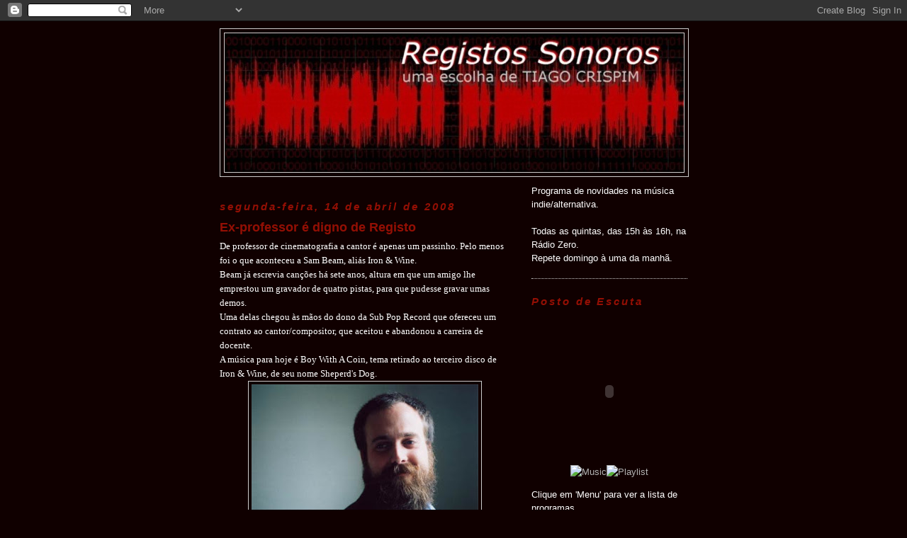

--- FILE ---
content_type: text/html; charset=UTF-8
request_url: https://registossonoros.blogspot.com/2008/04/ex-professor-digno-de-registo.html
body_size: 10980
content:
<!DOCTYPE html>
<html dir='ltr' xmlns='http://www.w3.org/1999/xhtml' xmlns:b='http://www.google.com/2005/gml/b' xmlns:data='http://www.google.com/2005/gml/data' xmlns:expr='http://www.google.com/2005/gml/expr'>
<head>
<link href='https://www.blogger.com/static/v1/widgets/2944754296-widget_css_bundle.css' rel='stylesheet' type='text/css'/>
<meta content='text/html; charset=UTF-8' http-equiv='Content-Type'/>
<meta content='blogger' name='generator'/>
<link href='https://registossonoros.blogspot.com/favicon.ico' rel='icon' type='image/x-icon'/>
<link href='http://registossonoros.blogspot.com/2008/04/ex-professor-digno-de-registo.html' rel='canonical'/>
<link rel="alternate" type="application/atom+xml" title="Registos Sonoros - Atom" href="https://registossonoros.blogspot.com/feeds/posts/default" />
<link rel="alternate" type="application/rss+xml" title="Registos Sonoros - RSS" href="https://registossonoros.blogspot.com/feeds/posts/default?alt=rss" />
<link rel="service.post" type="application/atom+xml" title="Registos Sonoros - Atom" href="https://www.blogger.com/feeds/5208401952658173030/posts/default" />

<link rel="alternate" type="application/atom+xml" title="Registos Sonoros - Atom" href="https://registossonoros.blogspot.com/feeds/8389296277808041773/comments/default" />
<!--Can't find substitution for tag [blog.ieCssRetrofitLinks]-->
<link href='https://blogger.googleusercontent.com/img/b/R29vZ2xl/AVvXsEi-3D5K342YrzW0f-kbZ2stziLROR_KOg1hK1XXGj_ORKLvillpQDoiVfztmbaHjBv_uQ10YL8DV4VwyQ5cgkwqAoK3HY-mZs_Qz4YJehyQCMeKUveOE64fAoZ_Eh-0qqIC62VDPHVTDPeQ/s320/iron_wine.jpg' rel='image_src'/>
<meta content='http://registossonoros.blogspot.com/2008/04/ex-professor-digno-de-registo.html' property='og:url'/>
<meta content='Ex-professor é digno de Registo' property='og:title'/>
<meta content='De professor de cinematografia a cantor é apenas um passinho. Pelo menos foi o que aconteceu a Sam Beam, aliás Iron &amp; Wine. Beam já escrevia...' property='og:description'/>
<meta content='https://blogger.googleusercontent.com/img/b/R29vZ2xl/AVvXsEi-3D5K342YrzW0f-kbZ2stziLROR_KOg1hK1XXGj_ORKLvillpQDoiVfztmbaHjBv_uQ10YL8DV4VwyQ5cgkwqAoK3HY-mZs_Qz4YJehyQCMeKUveOE64fAoZ_Eh-0qqIC62VDPHVTDPeQ/w1200-h630-p-k-no-nu/iron_wine.jpg' property='og:image'/>
<title>Registos Sonoros: Ex-professor é digno de Registo</title>
<style id='page-skin-1' type='text/css'><!--
/*
-----------------------------------------------
Blogger Template Style
Name:     Minima Black
Designer: Douglas Bowman
URL:      www.stopdesign.com
Date:     26 Feb 2004
Updated by: Blogger Team
----------------------------------------------- */
/* Variable definitions
====================
<Variable name="bgcolor" description="Page Background Color"
type="color" default="#000">
<Variable name="textcolor" description="Text Color"
type="color" default="#ccc">
<Variable name="linkcolor" description="Link Color"
type="color" default="#9ad">
<Variable name="pagetitlecolor" description="Blog Title Color"
type="color" default="#ccc">
<Variable name="descriptioncolor" description="Blog Description Color"
type="color" default="#777">
<Variable name="titlecolor" description="Post Title Color"
type="color" default="#ad9">
<Variable name="bordercolor" description="Border Color"
type="color" default="#333">
<Variable name="sidebarcolor" description="Sidebar Title Color"
type="color" default="#777">
<Variable name="sidebartextcolor" description="Sidebar Text Color"
type="color" default="#999">
<Variable name="visitedlinkcolor" description="Visited Link Color"
type="color" default="#a7a">
<Variable name="bodyfont" description="Text Font"
type="font" default="normal normal 100% 'Trebuchet MS',Trebuchet,Verdana,Sans-serif">
<Variable name="headerfont" description="Sidebar Title Font"
type="font"
default="normal bold 78% 'Trebuchet MS',Trebuchet,Arial,Verdana,Sans-serif">
<Variable name="pagetitlefont" description="Blog Title Font"
type="font"
default="normal bold 200% 'Trebuchet MS',Trebuchet,Verdana,Sans-serif">
<Variable name="descriptionfont" description="Blog Description Font"
type="font"
default="normal normal 78% 'Trebuchet MS', Trebuchet, Verdana, Sans-serif">
<Variable name="postfooterfont" description="Post Footer Font"
type="font"
default="normal normal 78% 'Trebuchet MS', Trebuchet, Arial, Verdana, Sans-serif">
<Variable name="startSide" description="Start side in blog language"
type="automatic" default="left">
<Variable name="endSide" description="End side in blog language"
type="automatic" default="right">
*/
/* Use this with templates/template-twocol.html */
body {
background:#100000 url(https://lh3.googleusercontent.com/blogger_img_proxy/AEn0k_tUDCKwOk2mFhVTB05Ft3abjc-0Z35P1V1zn48UR8eyi4QqWi_BdyHyLEqDuMvq2zb9RU3UnsSKc9qeXX47-fh7O1th3AS78gTKmoZy1ac6TmnG6IymUSo=s0-d)         repeat;
margin:0;
color:#ffffff;
font: x-small "Trebuchet MS", Trebuchet, Verdana, Sans-serif;
font-size/* */:/**/small;
font-size: /**/small;
text-align: center;
}
a:link {
color:#b3b3b3;
text-decoration:none;
}
a:visited {
color:#940f04;
text-decoration:none;
}
a:hover {
color:#940f04;
text-decoration:underline;
}
a img {
border-width:0;
}
/* Header
-----------------------------------------------
*/
#header-wrapper {
width:660px;
margin:0 auto 10px;
border:1px solid #cccccc;
}
#header-inner {
background-position: center;
margin-left: auto;
margin-right: auto;
}
#header {
margin: 5px;
border: 1px solid #cccccc;
text-align: center;
color:#940f04;
}
#header h1 {
margin:5px 5px 0;
padding:15px 20px .25em;
line-height:1.2em;
text-transform:none;
letter-spacing:.2em;
font: italic bold 345% Verdana, sans-serif;
}
#header a {
color:#940f04;
text-decoration:none;
}
#header a:hover {
color:#940f04;
}
#header .description {
margin:0 5px 5px;
padding:0 20px 15px;
max-width:700px;
text-transform:none;
letter-spacing:.2em;
line-height: 1.4em;
font: italic bold 104% Verdana, sans-serif;
color: #940f04;
}
#header img {
margin-left: auto;
margin-right: auto;
}
/* Outer-Wrapper
----------------------------------------------- */
#outer-wrapper {
width: 660px;
margin:0 auto;
padding:10px;
text-align:left;
font: normal normal 99% Verdana, sans-serif;
}
#main-wrapper {
width: 410px;
float: left;
word-wrap: break-word; /* fix for long text breaking sidebar float in IE */
overflow: hidden;     /* fix for long non-text content breaking IE sidebar float */
}
#sidebar-wrapper {
width: 220px;
float: right;
word-wrap: break-word; /* fix for long text breaking sidebar float in IE */
overflow: hidden;     /* fix for long non-text content breaking IE sidebar float */
}
/* Headings
----------------------------------------------- */
h2 {
margin:1.5em 0 .75em;
font:italic bold 114% Verdana, sans-serif;
line-height: 1.4em;
text-transform:none;
letter-spacing:.2em;
color:#940f04;
}
/* Posts
-----------------------------------------------
*/
h2.date-header {
margin:1.5em 0 .5em;
}
.post {
margin:.5em 0 1.5em;
border-bottom:1px dotted #cccccc;
padding-bottom:1.5em;
}
.post h3 {
margin:.25em 0 0;
padding:0 0 4px;
font-size:140%;
font-weight:normal;
line-height:1.4em;
color:#940f04;
}
.post h3 a, .post h3 a:visited, .post h3 strong {
display:block;
text-decoration:none;
color:#940f04;
font-weight:bold;
}
.post h3 strong, .post h3 a:hover {
color:#ffffff;
}
.post p {
margin:0 0 .75em;
line-height:1.6em;
}
.post-footer {
margin: .75em 0;
color:#940f04;
text-transform:uppercase;
letter-spacing:.1em;
font: normal normal 77% Verdana, sans-serif;
line-height: 1.4em;
}
.comment-link {
margin-left:.6em;
}
.post img {
padding:4px;
border:1px solid #cccccc;
}
.post blockquote {
margin:1em 20px;
}
.post blockquote p {
margin:.75em 0;
}
/* Comments
----------------------------------------------- */
#comments h4 {
margin:1em 0;
font-weight: bold;
line-height: 1.4em;
text-transform:uppercase;
letter-spacing:.2em;
color: #940f04;
}
#comments-block {
margin:1em 0 1.5em;
line-height:1.6em;
}
#comments-block .comment-author {
margin:.5em 0;
}
#comments-block .comment-body {
margin:.25em 0 0;
}
#comments-block .comment-footer {
margin:-.25em 0 2em;
line-height: 1.4em;
text-transform:uppercase;
letter-spacing:.1em;
}
#comments-block .comment-body p {
margin:0 0 .75em;
}
.deleted-comment {
font-style:italic;
color:gray;
}
.feed-links {
clear: both;
line-height: 2.5em;
}
#blog-pager-newer-link {
float: left;
}
#blog-pager-older-link {
float: right;
}
#blog-pager {
text-align: center;
}
/* Sidebar Content
----------------------------------------------- */
.sidebar {
color: #ffffff;
line-height: 1.5em;
}
.sidebar ul {
list-style:none;
margin:0 0 0;
padding:0 0 0;
}
.sidebar li {
margin:0;
padding-top:0;
padding-right:0;
padding-bottom:.25em;
padding-left:15px;
text-indent:-15px;
line-height:1.5em;
}
.sidebar .widget, .main .widget {
border-bottom:1px dotted #cccccc;
margin:0 0 1.5em;
padding:0 0 1.5em;
}
.main .Blog {
border-bottom-width: 0;
}
/* Profile
----------------------------------------------- */
.profile-img {
float: left;
margin-top: 0;
margin-right: 5px;
margin-bottom: 5px;
margin-left: 0;
padding: 4px;
border: 1px solid #cccccc;
}
.profile-data {
margin:0;
text-transform:uppercase;
letter-spacing:.1em;
font: normal normal 77% Verdana, sans-serif;
color: #940f04;
font-weight: bold;
line-height: 1.6em;
}
.profile-datablock {
margin:.5em 0 .5em;
}
.profile-textblock {
margin: 0.5em 0;
line-height: 1.6em;
}
.profile-link {
font: normal normal 77% Verdana, sans-serif;
text-transform: uppercase;
letter-spacing: .1em;
}
/* Footer
----------------------------------------------- */
#footer {
width:660px;
clear:both;
margin:0 auto;
padding-top:15px;
line-height: 1.6em;
text-transform:uppercase;
letter-spacing:.1em;
text-align: center;
}

--></style>
<link href='https://www.blogger.com/dyn-css/authorization.css?targetBlogID=5208401952658173030&amp;zx=15322a67-3830-494a-a808-351a317f71fd' media='none' onload='if(media!=&#39;all&#39;)media=&#39;all&#39;' rel='stylesheet'/><noscript><link href='https://www.blogger.com/dyn-css/authorization.css?targetBlogID=5208401952658173030&amp;zx=15322a67-3830-494a-a808-351a317f71fd' rel='stylesheet'/></noscript>
<meta name='google-adsense-platform-account' content='ca-host-pub-1556223355139109'/>
<meta name='google-adsense-platform-domain' content='blogspot.com'/>

</head>
<body>
<div class='navbar section' id='navbar'><div class='widget Navbar' data-version='1' id='Navbar1'><script type="text/javascript">
    function setAttributeOnload(object, attribute, val) {
      if(window.addEventListener) {
        window.addEventListener('load',
          function(){ object[attribute] = val; }, false);
      } else {
        window.attachEvent('onload', function(){ object[attribute] = val; });
      }
    }
  </script>
<div id="navbar-iframe-container"></div>
<script type="text/javascript" src="https://apis.google.com/js/platform.js"></script>
<script type="text/javascript">
      gapi.load("gapi.iframes:gapi.iframes.style.bubble", function() {
        if (gapi.iframes && gapi.iframes.getContext) {
          gapi.iframes.getContext().openChild({
              url: 'https://www.blogger.com/navbar/5208401952658173030?po\x3d8389296277808041773\x26origin\x3dhttps://registossonoros.blogspot.com',
              where: document.getElementById("navbar-iframe-container"),
              id: "navbar-iframe"
          });
        }
      });
    </script><script type="text/javascript">
(function() {
var script = document.createElement('script');
script.type = 'text/javascript';
script.src = '//pagead2.googlesyndication.com/pagead/js/google_top_exp.js';
var head = document.getElementsByTagName('head')[0];
if (head) {
head.appendChild(script);
}})();
</script>
</div></div>
<div id='outer-wrapper'><div id='wrap2'>
<!-- skip links for text browsers -->
<span id='skiplinks' style='display:none;'>
<a href='#main'>skip to main </a> |
      <a href='#sidebar'>skip to sidebar</a>
</span>
<div id='header-wrapper'>
<div class='header section' id='header'><div class='widget Header' data-version='1' id='Header1'>
<div id='header-inner'>
<a href='https://registossonoros.blogspot.com/' style='display: block'>
<img alt='Registos Sonoros' height='196px; ' id='Header1_headerimg' src='https://blogger.googleusercontent.com/img/b/R29vZ2xl/AVvXsEhmGFFru_cSH3RsiqBtan_RHGCa3SEsTdtNgIcnZZExbPD-DTgp_1uxebffl7ULBOagzp15Qpijy8qxU1UtDQVTqFesaejNsaJtAIYvvGhXedTrDGj_x7ddT-V-hMzF0SnW4m5EuXmR6513/s1600-r/banerregistos2.jpg' style='display: block' width='647px; '/>
</a>
</div>
</div></div>
</div>
<div id='content-wrapper'>
<div id='crosscol-wrapper' style='text-align:center'>
<div class='crosscol no-items section' id='crosscol'></div>
</div>
<div id='main-wrapper'>
<div class='main section' id='main'><div class='widget Blog' data-version='1' id='Blog1'>
<div class='blog-posts hfeed'>

          <div class="date-outer">
        
<h2 class='date-header'><span>segunda-feira, 14 de abril de 2008</span></h2>

          <div class="date-posts">
        
<div class='post-outer'>
<div class='post hentry'>
<a name='8389296277808041773'></a>
<h3 class='post-title entry-title'>
<a href='https://registossonoros.blogspot.com/2008/04/ex-professor-digno-de-registo.html'>Ex-professor é digno de Registo</a>
</h3>
<div class='post-header-line-1'></div>
<div class='post-body entry-content'>
<p><span style="font-family:verdana;">De professor de cinematografia a cantor é apenas um passinho. Pelo menos foi o que aconteceu a Sam Beam, aliás Iron &amp; Wine.<br />Beam já escrevia canções há sete anos, altura em que um amigo lhe emprestou um gravador de quatro pistas, para que pudesse gravar umas demos.<br />Uma delas chegou às mãos do dono da Sub Pop Record que ofereceu um contrato ao cantor/compositor, que aceitou e abandonou a carreira de docente.<br />A música para hoje é Boy With A Coin, tema retirado ao terceiro disco de Iron &amp; Wine, de seu nome Sheperd's Dog.<br /></span><a href="https://blogger.googleusercontent.com/img/b/R29vZ2xl/AVvXsEi-3D5K342YrzW0f-kbZ2stziLROR_KOg1hK1XXGj_ORKLvillpQDoiVfztmbaHjBv_uQ10YL8DV4VwyQ5cgkwqAoK3HY-mZs_Qz4YJehyQCMeKUveOE64fAoZ_Eh-0qqIC62VDPHVTDPeQ/s1600-h/iron_wine.jpg"><span style="font-family:verdana;"><img alt="" border="0" id="BLOGGER_PHOTO_ID_5189146161812961794" src="https://blogger.googleusercontent.com/img/b/R29vZ2xl/AVvXsEi-3D5K342YrzW0f-kbZ2stziLROR_KOg1hK1XXGj_ORKLvillpQDoiVfztmbaHjBv_uQ10YL8DV4VwyQ5cgkwqAoK3HY-mZs_Qz4YJehyQCMeKUveOE64fAoZ_Eh-0qqIC62VDPHVTDPeQ/s320/iron_wine.jpg" style="DISPLAY: block; MARGIN: 0px auto 10px; CURSOR: hand; TEXT-ALIGN: center" /></span></a><br /><p align="center"><span style="font-family:verdana;font-size:85%;">Iron &amp; Wine</span></p></p>
<div style='clear: both;'></div>
</div>
<div class='post-footer'>
<div class='post-footer-line post-footer-line-1'><span class='post-author vcard'>
por
<span class='fn'>Tiago Crispim</span>
</span>
<span class='post-timestamp'>
na
<a class='timestamp-link' href='https://registossonoros.blogspot.com/2008/04/ex-professor-digno-de-registo.html' rel='bookmark' title='permanent link'><abbr class='published' title='2008-04-14T17:53:00+01:00'>segunda-feira, abril 14, 2008</abbr></a>
</span>
<span class='post-comment-link'>
</span>
<span class='post-icons'>
<span class='item-control blog-admin pid-1588112844'>
<a href='https://www.blogger.com/post-edit.g?blogID=5208401952658173030&postID=8389296277808041773&from=pencil' title='Editar mensagem'>
<img alt='' class='icon-action' height='18' src='https://resources.blogblog.com/img/icon18_edit_allbkg.gif' width='18'/>
</a>
</span>
</span>
</div>
<div class='post-footer-line post-footer-line-2'></div>
<div class='post-footer-line post-footer-line-3'></div>
</div>
</div>
<div class='comments' id='comments'>
<a name='comments'></a>
<h4>1 comentário:</h4>
<div id='Blog1_comments-block-wrapper'>
<dl class='avatar-comment-indent' id='comments-block'>
<dt class='comment-author ' id='c3529190010228555060'>
<a name='c3529190010228555060'></a>
<div class="avatar-image-container avatar-stock"><span dir="ltr"><a href="https://www.blogger.com/profile/04801249434974388075" target="" rel="nofollow" onclick="" class="avatar-hovercard" id="av-3529190010228555060-04801249434974388075"><img src="//www.blogger.com/img/blogger_logo_round_35.png" width="35" height="35" alt="" title="Unknown">

</a></span></div>
<a href='https://www.blogger.com/profile/04801249434974388075' rel='nofollow'>Unknown</a>
disse...
</dt>
<dd class='comment-body' id='Blog1_cmt-3529190010228555060'>
<p>
muito bom! keep up the good work
</p>
</dd>
<dd class='comment-footer'>
<span class='comment-timestamp'>
<a href='https://registossonoros.blogspot.com/2008/04/ex-professor-digno-de-registo.html?showComment=1208425440000#c3529190010228555060' title='comment permalink'>
17 de abril de 2008 às 10:44
</a>
<span class='item-control blog-admin pid-542704771'>
<a class='comment-delete' href='https://www.blogger.com/comment/delete/5208401952658173030/3529190010228555060' title='Eliminar comentário'>
<img src='https://resources.blogblog.com/img/icon_delete13.gif'/>
</a>
</span>
</span>
</dd>
</dl>
</div>
<p class='comment-footer'>
<a href='https://www.blogger.com/comment/fullpage/post/5208401952658173030/8389296277808041773' onclick='javascript:window.open(this.href, "bloggerPopup", "toolbar=0,location=0,statusbar=1,menubar=0,scrollbars=yes,width=640,height=500"); return false;'>Enviar um comentário</a>
</p>
</div>
</div>

        </div></div>
      
</div>
<div class='blog-pager' id='blog-pager'>
<span id='blog-pager-newer-link'>
<a class='blog-pager-newer-link' href='https://registossonoros.blogspot.com/2008/04/management.html' id='Blog1_blog-pager-newer-link' title='Mensagem mais recente'>Mensagem mais recente</a>
</span>
<span id='blog-pager-older-link'>
<a class='blog-pager-older-link' href='https://registossonoros.blogspot.com/2008/04/os-que-me-conhecem-sabem-que-por-mim.html' id='Blog1_blog-pager-older-link' title='Mensagem antiga'>Mensagem antiga</a>
</span>
<a class='home-link' href='https://registossonoros.blogspot.com/'>Página inicial</a>
</div>
<div class='clear'></div>
<div class='post-feeds'>
<div class='feed-links'>
Subscrever:
<a class='feed-link' href='https://registossonoros.blogspot.com/feeds/8389296277808041773/comments/default' target='_blank' type='application/atom+xml'>Enviar feedback (Atom)</a>
</div>
</div>
</div></div>
</div>
<div id='sidebar-wrapper'>
<div class='sidebar section' id='sidebar'><div class='widget Text' data-version='1' id='Text1'>
<div class='widget-content'>
Programa de novidades na música indie/alternativa.<br/><br/>Todas as quintas, das 15h às 16h, na Rádio Zero.<br/>Repete domingo à uma da manhã.<br/>
</div>
<div class='clear'></div>
</div><div class='widget HTML' data-version='1' id='HTML3'>
<h2 class='title'>Posto de Escuta</h2>
<div class='widget-content'>
<center><p style="visibility:visible;"><embed border="0" pluginspage="http://www.macromedia.com/go/getflashplayer" quality="high" align="middle" flashvars="myid=8389664&amp;path=2008/03/04&amp;mycolor=B00000&amp;mycolor2=FFFFFF&amp;mycolor3=000000&amp;autoplay=&amp;rand=0&amp;f=4&amp;vol=100&amp;pat=0" src="//assets.myflashfetish.com/swf/mp3/mff-mpodmin.swf" type="application/x-shockwave-flash" height="208" width="158" wmode="transparent" name="myflashfetish"><br/><a href="http://www.myflashfetish.com/playlist/8389664" target="_blank"><img style="border-style:none;" alt="Music" src="https://lh3.googleusercontent.com/blogger_img_proxy/AEn0k_uGXkOnzWaRVkV5ao_V6P1_u9bChw8K85oqVx_pTw8Asv4kC04ysefExOjeWGt-wRoy4VFNnngg5-WOp6V_w5-s2-ewPEajLWrBPPOYDFK_ZfkaiTgmGnrk=s0-d" title="Get Music Tracks!"></a><a href="http://www.mixpod.com" target="_blank"><img style="border-style:none;" alt="Playlist" src="https://lh3.googleusercontent.com/blogger_img_proxy/AEn0k_tW-Gzzyd4rTGzcvRvKIn701CjukdfmGimYELaUjdzEQENCzlPoZofL0bPkihf_SvT_4Cz4Ssl-ke9ejM746cKf7vkAQA1iyDxgbGsLuHb7R-f8_Nt8=s0-d" title="Create A Playlist!"></a><br/></embed></p></center><img border="0" style="visibility:hidden;width:0px;height:0px;" width="0" src="https://lh3.googleusercontent.com/blogger_img_proxy/[base64]s0-d" height="0">Clique em 'Menu' para ver a lista de programas
</div>
<div class='clear'></div>
</div><div class='widget Feed' data-version='1' id='Feed1'>
<h2>RSS Feed</h2>
<div class='widget-content' id='Feed1_feedItemListDisplay'>
<span style='filter: alpha(25); opacity: 0.25;'>
<a href='http://registossonoros.podomatic.com/rss2.xml'>A carregar...</a>
</span>
</div>
<div class='clear'></div>
</div><div class='widget LinkList' data-version='1' id='LinkList2'>
<h2>Mail</h2>
<div class='widget-content'>
<ul>
<li><a href='http://mailto:crispim%2Etiago@gmail.com/'>Contacto</a></li>
</ul>
<div class='clear'></div>
</div>
</div><div class='widget LinkList' data-version='1' id='LinkList1'>
<h2>Links</h2>
<div class='widget-content'>
<ul>
<li><a href='http://androideparanoide.blogspot.com/'>Andróide Paranóide</a></li>
<li><a href='http://washingmybrains.blogspot.com/'>Erase & Rewind</a></li>
<li><a href='http://grandesons.blogspot.com/'>Grandes Sons</a></li>
<li><a href='http://horizonteartificial.blogs.sapo.pt/'>Horizonte Artificial</a></li>
<li><a href='http://tsutpen.blogspot.com/'>If Charlie Parker was a Gunslinger</a></li>
<li><a href='http://www.indienation.blogspot.com/'>Indie Nation</a></li>
<li><a href='http://kraakfm.blogspot.com/'>Kraak FM <'+++<</a></li>
<li><a href='http://memorylaneblog.blogspot.com/'>Memory Lane</a></li>
<li><a href='http://mynameisindie.blogspot.com/'>My Name Is Indie</a></li>
<li><a href='http://myspace.com/registossonoros'>Myspace</a></li>
<li><a href='http://nuncasempretudoounada.blogspot.com/'>Nunca Sempre Tudo ou Nada</a></li>
<li><a href='http://aidamonteiro.blogspot.com/'>O perfil da casa, o canto das cigarras</a></li>
<li><a href='http://blogdoputo.blogspot.com/'>O Puto O Tipo O Totó</a></li>
<li><a href='http://www.brunobeu.blogspot.com/'>Paperback Cell</a></li>
<li><a href='http://planeta-pop.blogspot.com/'>Planeta Pop</a></li>
<li><a href='http://possoouvirumdisco.blogspot.com/'>Posso Ouvir Um Disco</a></li>
<li><a href='http://recpop.blogspot.com/'>RECPOP</a></li>
<li><a href='http://www.radiozero.pt/'>Rádio Zero</a></li>
<li><a href='http://sound--vision.blogspot.com/'>Sound+Vision</a></li>
<li><a href='http://tudoaposts.blogspot.com/'>Tudo A Posts</a></li>
</ul>
<div class='clear'></div>
</div>
</div><div class='widget Subscribe' data-version='1' id='Subscribe1'>
<div style='white-space:nowrap'>
<h2 class='title'>Subscrever</h2>
<div class='widget-content'>
<div class='subscribe-wrapper subscribe-type-POST'>
<div class='subscribe expanded subscribe-type-POST' id='SW_READER_LIST_Subscribe1POST' style='display:none;'>
<div class='top'>
<span class='inner' onclick='return(_SW_toggleReaderList(event, "Subscribe1POST"));'>
<img class='subscribe-dropdown-arrow' src='https://resources.blogblog.com/img/widgets/arrow_dropdown.gif'/>
<img align='absmiddle' alt='' border='0' class='feed-icon' src='https://resources.blogblog.com/img/icon_feed12.png'/>
Mensagens
</span>
<div class='feed-reader-links'>
<a class='feed-reader-link' href='https://www.netvibes.com/subscribe.php?url=https%3A%2F%2Fregistossonoros.blogspot.com%2Ffeeds%2Fposts%2Fdefault' target='_blank'>
<img src='https://resources.blogblog.com/img/widgets/subscribe-netvibes.png'/>
</a>
<a class='feed-reader-link' href='https://add.my.yahoo.com/content?url=https%3A%2F%2Fregistossonoros.blogspot.com%2Ffeeds%2Fposts%2Fdefault' target='_blank'>
<img src='https://resources.blogblog.com/img/widgets/subscribe-yahoo.png'/>
</a>
<a class='feed-reader-link' href='https://registossonoros.blogspot.com/feeds/posts/default' target='_blank'>
<img align='absmiddle' class='feed-icon' src='https://resources.blogblog.com/img/icon_feed12.png'/>
                  Atom
                </a>
</div>
</div>
<div class='bottom'></div>
</div>
<div class='subscribe' id='SW_READER_LIST_CLOSED_Subscribe1POST' onclick='return(_SW_toggleReaderList(event, "Subscribe1POST"));'>
<div class='top'>
<span class='inner'>
<img class='subscribe-dropdown-arrow' src='https://resources.blogblog.com/img/widgets/arrow_dropdown.gif'/>
<span onclick='return(_SW_toggleReaderList(event, "Subscribe1POST"));'>
<img align='absmiddle' alt='' border='0' class='feed-icon' src='https://resources.blogblog.com/img/icon_feed12.png'/>
Mensagens
</span>
</span>
</div>
<div class='bottom'></div>
</div>
</div>
<div class='subscribe-wrapper subscribe-type-PER_POST'>
<div class='subscribe expanded subscribe-type-PER_POST' id='SW_READER_LIST_Subscribe1PER_POST' style='display:none;'>
<div class='top'>
<span class='inner' onclick='return(_SW_toggleReaderList(event, "Subscribe1PER_POST"));'>
<img class='subscribe-dropdown-arrow' src='https://resources.blogblog.com/img/widgets/arrow_dropdown.gif'/>
<img align='absmiddle' alt='' border='0' class='feed-icon' src='https://resources.blogblog.com/img/icon_feed12.png'/>
Comentários
</span>
<div class='feed-reader-links'>
<a class='feed-reader-link' href='https://www.netvibes.com/subscribe.php?url=https%3A%2F%2Fregistossonoros.blogspot.com%2Ffeeds%2F8389296277808041773%2Fcomments%2Fdefault' target='_blank'>
<img src='https://resources.blogblog.com/img/widgets/subscribe-netvibes.png'/>
</a>
<a class='feed-reader-link' href='https://add.my.yahoo.com/content?url=https%3A%2F%2Fregistossonoros.blogspot.com%2Ffeeds%2F8389296277808041773%2Fcomments%2Fdefault' target='_blank'>
<img src='https://resources.blogblog.com/img/widgets/subscribe-yahoo.png'/>
</a>
<a class='feed-reader-link' href='https://registossonoros.blogspot.com/feeds/8389296277808041773/comments/default' target='_blank'>
<img align='absmiddle' class='feed-icon' src='https://resources.blogblog.com/img/icon_feed12.png'/>
                  Atom
                </a>
</div>
</div>
<div class='bottom'></div>
</div>
<div class='subscribe' id='SW_READER_LIST_CLOSED_Subscribe1PER_POST' onclick='return(_SW_toggleReaderList(event, "Subscribe1PER_POST"));'>
<div class='top'>
<span class='inner'>
<img class='subscribe-dropdown-arrow' src='https://resources.blogblog.com/img/widgets/arrow_dropdown.gif'/>
<span onclick='return(_SW_toggleReaderList(event, "Subscribe1PER_POST"));'>
<img align='absmiddle' alt='' border='0' class='feed-icon' src='https://resources.blogblog.com/img/icon_feed12.png'/>
Comentários
</span>
</span>
</div>
<div class='bottom'></div>
</div>
</div>
<div style='clear:both'></div>
</div>
</div>
<div class='clear'></div>
</div><div class='widget LinkList' data-version='1' id='LinkList3'>
<h2>Programas (podcast)</h2>
<div class='widget-content'>
<ul>
<li><a href='http://archive.radiozero.pt/registossonoros.xml'>Registos Antigos</a></li>
</ul>
<div class='clear'></div>
</div>
</div><div class='widget BlogArchive' data-version='1' id='BlogArchive1'>
<h2>Registos Arquivados</h2>
<div class='widget-content'>
<div id='ArchiveList'>
<div id='BlogArchive1_ArchiveList'>
<ul class='hierarchy'>
<li class='archivedate collapsed'>
<a class='toggle' href='javascript:void(0)'>
<span class='zippy'>

        &#9658;&#160;
      
</span>
</a>
<a class='post-count-link' href='https://registossonoros.blogspot.com/2009/'>
2009
</a>
<span class='post-count' dir='ltr'>(5)</span>
<ul class='hierarchy'>
<li class='archivedate collapsed'>
<a class='toggle' href='javascript:void(0)'>
<span class='zippy'>

        &#9658;&#160;
      
</span>
</a>
<a class='post-count-link' href='https://registossonoros.blogspot.com/2009/01/'>
janeiro
</a>
<span class='post-count' dir='ltr'>(5)</span>
</li>
</ul>
</li>
</ul>
<ul class='hierarchy'>
<li class='archivedate expanded'>
<a class='toggle' href='javascript:void(0)'>
<span class='zippy toggle-open'>

        &#9660;&#160;
      
</span>
</a>
<a class='post-count-link' href='https://registossonoros.blogspot.com/2008/'>
2008
</a>
<span class='post-count' dir='ltr'>(129)</span>
<ul class='hierarchy'>
<li class='archivedate collapsed'>
<a class='toggle' href='javascript:void(0)'>
<span class='zippy'>

        &#9658;&#160;
      
</span>
</a>
<a class='post-count-link' href='https://registossonoros.blogspot.com/2008/12/'>
dezembro
</a>
<span class='post-count' dir='ltr'>(8)</span>
</li>
</ul>
<ul class='hierarchy'>
<li class='archivedate collapsed'>
<a class='toggle' href='javascript:void(0)'>
<span class='zippy'>

        &#9658;&#160;
      
</span>
</a>
<a class='post-count-link' href='https://registossonoros.blogspot.com/2008/11/'>
novembro
</a>
<span class='post-count' dir='ltr'>(6)</span>
</li>
</ul>
<ul class='hierarchy'>
<li class='archivedate collapsed'>
<a class='toggle' href='javascript:void(0)'>
<span class='zippy'>

        &#9658;&#160;
      
</span>
</a>
<a class='post-count-link' href='https://registossonoros.blogspot.com/2008/10/'>
outubro
</a>
<span class='post-count' dir='ltr'>(7)</span>
</li>
</ul>
<ul class='hierarchy'>
<li class='archivedate collapsed'>
<a class='toggle' href='javascript:void(0)'>
<span class='zippy'>

        &#9658;&#160;
      
</span>
</a>
<a class='post-count-link' href='https://registossonoros.blogspot.com/2008/09/'>
setembro
</a>
<span class='post-count' dir='ltr'>(2)</span>
</li>
</ul>
<ul class='hierarchy'>
<li class='archivedate collapsed'>
<a class='toggle' href='javascript:void(0)'>
<span class='zippy'>

        &#9658;&#160;
      
</span>
</a>
<a class='post-count-link' href='https://registossonoros.blogspot.com/2008/08/'>
agosto
</a>
<span class='post-count' dir='ltr'>(2)</span>
</li>
</ul>
<ul class='hierarchy'>
<li class='archivedate collapsed'>
<a class='toggle' href='javascript:void(0)'>
<span class='zippy'>

        &#9658;&#160;
      
</span>
</a>
<a class='post-count-link' href='https://registossonoros.blogspot.com/2008/07/'>
julho
</a>
<span class='post-count' dir='ltr'>(23)</span>
</li>
</ul>
<ul class='hierarchy'>
<li class='archivedate collapsed'>
<a class='toggle' href='javascript:void(0)'>
<span class='zippy'>

        &#9658;&#160;
      
</span>
</a>
<a class='post-count-link' href='https://registossonoros.blogspot.com/2008/06/'>
junho
</a>
<span class='post-count' dir='ltr'>(20)</span>
</li>
</ul>
<ul class='hierarchy'>
<li class='archivedate collapsed'>
<a class='toggle' href='javascript:void(0)'>
<span class='zippy'>

        &#9658;&#160;
      
</span>
</a>
<a class='post-count-link' href='https://registossonoros.blogspot.com/2008/05/'>
maio
</a>
<span class='post-count' dir='ltr'>(22)</span>
</li>
</ul>
<ul class='hierarchy'>
<li class='archivedate expanded'>
<a class='toggle' href='javascript:void(0)'>
<span class='zippy toggle-open'>

        &#9660;&#160;
      
</span>
</a>
<a class='post-count-link' href='https://registossonoros.blogspot.com/2008/04/'>
abril
</a>
<span class='post-count' dir='ltr'>(20)</span>
<ul class='posts'>
<li><a href='https://registossonoros.blogspot.com/2008/04/karkwa.html'>Karkwa</a></li>
<li><a href='https://registossonoros.blogspot.com/2008/04/eme-quatre-vingt-trois.html'>Eme Quatre vingt trois</a></li>
<li><a href='https://registossonoros.blogspot.com/2008/04/difcil-encontr-los.html'>É difícil encontrá-los</a></li>
<li><a href='https://registossonoros.blogspot.com/2008/04/em-nasdat-quer-dizer-menina.html'>Em Nasdat quer dizer menina</a></li>
<li><a href='https://registossonoros.blogspot.com/2008/04/eles-prometem-que-vo-viver-para-l.html'>Eles prometem que vão viver para lá...</a></li>
<li><a href='https://registossonoros.blogspot.com/2008/04/batatas-fritas-mexilho-e-msica.html'>Batatas fritas, mexilhão... e música</a></li>
<li><a href='https://registossonoros.blogspot.com/2008/04/airborne-toxic-event-parte-2.html'>Airborne Toxic Event (parte 2)</a></li>
<li><a href='https://registossonoros.blogspot.com/2008/04/airborne-toxic-event-parte-1.html'>Airborne Toxic Event (parte 1)</a></li>
<li><a href='https://registossonoros.blogspot.com/2008/04/ele-h-msicos-difceis-de-pesquisar.html'>Ele há músicos difíceis de pesquisar</a></li>
<li><a href='https://registossonoros.blogspot.com/2008/04/crescer-feijo-em-malta.html'>Crescer feijão em Malta</a></li>
<li><a href='https://registossonoros.blogspot.com/2008/04/management.html'>Management</a></li>
<li><a href='https://registossonoros.blogspot.com/2008/04/ex-professor-digno-de-registo.html'>Ex-professor é digno de Registo</a></li>
<li><a href='https://registossonoros.blogspot.com/2008/04/os-que-me-conhecem-sabem-que-por-mim.html'>Os que me conhecem sabem que por mim, vários seria...</a></li>
<li><a href='https://registossonoros.blogspot.com/2008/04/glamour-com-23-anos.html'>Glamour com 23 anos</a></li>
<li><a href='https://registossonoros.blogspot.com/2008/04/21-lanado-24-no-programa-23.html'>21, lançado a 24, no programa 23</a></li>
<li><a href='https://registossonoros.blogspot.com/2008/04/loiras-e-ruivas.html'>Loiras e ruivas</a></li>
<li><a href='https://registossonoros.blogspot.com/2008/04/portishead-fica-13km-de-bristol.html'>Portishead fica a 13Km de Bristol</a></li>
<li><a href='https://registossonoros.blogspot.com/2008/04/oito.html'>Oito</a></li>
<li><a href='https://registossonoros.blogspot.com/2008/04/oh-no-oh-my-lido-com-emoo.html'>Oh no! Oh my! (lido com emoção)</a></li>
<li><a href='https://registossonoros.blogspot.com/2008/04/teclas-negras.html'>Teclas Negras</a></li>
</ul>
</li>
</ul>
<ul class='hierarchy'>
<li class='archivedate collapsed'>
<a class='toggle' href='javascript:void(0)'>
<span class='zippy'>

        &#9658;&#160;
      
</span>
</a>
<a class='post-count-link' href='https://registossonoros.blogspot.com/2008/03/'>
março
</a>
<span class='post-count' dir='ltr'>(19)</span>
</li>
</ul>
</li>
</ul>
</div>
</div>
<div class='clear'></div>
</div>
</div></div>
</div>
<!-- spacer for skins that want sidebar and main to be the same height-->
<div class='clear'>&#160;</div>
</div>
<!-- end content-wrapper -->
<div id='footer-wrapper'>
<div class='footer section' id='footer'><div class='widget Text' data-version='1' id='Text2'>
<div class='widget-content'>
<a href="http://technorati.com/faves?sub=addfavbtn&amp;add=http://www.registossonoros.blogspot.com"><img alt="Add to Technorati Favorites" src="https://lh3.googleusercontent.com/blogger_img_proxy/AEn0k_tzlVRdyNvHnCejMY_4nl9cpflq5udo5EWIfd8I-glEPECZHxPhj40L8AFtYFvXcNYL94zEvO3KJvelH_O87pcqRjFmTdAGsOrqyE-TljJdQ8GyhM0HdP8=s0-d"></a>
</div>
<div class='clear'></div>
</div><div class='widget HTML' data-version='1' id='HTML1'>
<div class='widget-content'>
<!-- Site Meter -->
<script src="//s45.sitemeter.com/js/counter.js?site=s45registossonoros" type="text/javascript">
</script>
<noscript>
<a href="http://s45.sitemeter.com/stats.asp?site=s45registossonoros" target="_top">
<img border="0" alt="Site Meter" src="https://lh3.googleusercontent.com/blogger_img_proxy/AEn0k_sPGqeVRe4VO_vte1yxjsq3BSsPh2vOUPCyq513x1U8u-3CWzonkph2iAixbJTy17fYpDshlWN-qPzy7YRC_4gFJ4EASOqyDQYr50CiaMaB4ptt4Hh39u0tT4Ilfos=s0-d"></a>
</noscript>
<!-- Copyright (c)2006 Site Meter -->
</div>
<div class='clear'></div>
</div><div class='widget BloggerButton' data-version='1' id='BloggerButton1'>
<div class='widget-content'>
<a href='https://www.blogger.com'><img alt='Powered By Blogger' src='https://www.blogger.com/buttons/blogger-simple-white.gif'/></a>
<div class='clear'></div>
</div>
</div></div>
</div>
</div></div>
<!-- end outer-wrapper -->

<script type="text/javascript" src="https://www.blogger.com/static/v1/widgets/2028843038-widgets.js"></script>
<script type='text/javascript'>
window['__wavt'] = 'AOuZoY6uSOITD0c0E80_u_GtBOxHeTLmzw:1768899615825';_WidgetManager._Init('//www.blogger.com/rearrange?blogID\x3d5208401952658173030','//registossonoros.blogspot.com/2008/04/ex-professor-digno-de-registo.html','5208401952658173030');
_WidgetManager._SetDataContext([{'name': 'blog', 'data': {'blogId': '5208401952658173030', 'title': 'Registos Sonoros', 'url': 'https://registossonoros.blogspot.com/2008/04/ex-professor-digno-de-registo.html', 'canonicalUrl': 'http://registossonoros.blogspot.com/2008/04/ex-professor-digno-de-registo.html', 'homepageUrl': 'https://registossonoros.blogspot.com/', 'searchUrl': 'https://registossonoros.blogspot.com/search', 'canonicalHomepageUrl': 'http://registossonoros.blogspot.com/', 'blogspotFaviconUrl': 'https://registossonoros.blogspot.com/favicon.ico', 'bloggerUrl': 'https://www.blogger.com', 'hasCustomDomain': false, 'httpsEnabled': true, 'enabledCommentProfileImages': true, 'gPlusViewType': 'FILTERED_POSTMOD', 'adultContent': false, 'analyticsAccountNumber': '', 'encoding': 'UTF-8', 'locale': 'pt-PT', 'localeUnderscoreDelimited': 'pt_pt', 'languageDirection': 'ltr', 'isPrivate': false, 'isMobile': false, 'isMobileRequest': false, 'mobileClass': '', 'isPrivateBlog': false, 'isDynamicViewsAvailable': true, 'feedLinks': '\x3clink rel\x3d\x22alternate\x22 type\x3d\x22application/atom+xml\x22 title\x3d\x22Registos Sonoros - Atom\x22 href\x3d\x22https://registossonoros.blogspot.com/feeds/posts/default\x22 /\x3e\n\x3clink rel\x3d\x22alternate\x22 type\x3d\x22application/rss+xml\x22 title\x3d\x22Registos Sonoros - RSS\x22 href\x3d\x22https://registossonoros.blogspot.com/feeds/posts/default?alt\x3drss\x22 /\x3e\n\x3clink rel\x3d\x22service.post\x22 type\x3d\x22application/atom+xml\x22 title\x3d\x22Registos Sonoros - Atom\x22 href\x3d\x22https://www.blogger.com/feeds/5208401952658173030/posts/default\x22 /\x3e\n\n\x3clink rel\x3d\x22alternate\x22 type\x3d\x22application/atom+xml\x22 title\x3d\x22Registos Sonoros - Atom\x22 href\x3d\x22https://registossonoros.blogspot.com/feeds/8389296277808041773/comments/default\x22 /\x3e\n', 'meTag': '', 'adsenseHostId': 'ca-host-pub-1556223355139109', 'adsenseHasAds': false, 'adsenseAutoAds': false, 'boqCommentIframeForm': true, 'loginRedirectParam': '', 'view': '', 'dynamicViewsCommentsSrc': '//www.blogblog.com/dynamicviews/4224c15c4e7c9321/js/comments.js', 'dynamicViewsScriptSrc': '//www.blogblog.com/dynamicviews/6e0d22adcfa5abea', 'plusOneApiSrc': 'https://apis.google.com/js/platform.js', 'disableGComments': true, 'interstitialAccepted': false, 'sharing': {'platforms': [{'name': 'Obter link', 'key': 'link', 'shareMessage': 'Obter link', 'target': ''}, {'name': 'Facebook', 'key': 'facebook', 'shareMessage': 'Partilhar no Facebook', 'target': 'facebook'}, {'name': 'D\xea a sua opini\xe3o!', 'key': 'blogThis', 'shareMessage': 'D\xea a sua opini\xe3o!', 'target': 'blog'}, {'name': 'X', 'key': 'twitter', 'shareMessage': 'Partilhar no X', 'target': 'twitter'}, {'name': 'Pinterest', 'key': 'pinterest', 'shareMessage': 'Partilhar no Pinterest', 'target': 'pinterest'}, {'name': 'Email', 'key': 'email', 'shareMessage': 'Email', 'target': 'email'}], 'disableGooglePlus': true, 'googlePlusShareButtonWidth': 0, 'googlePlusBootstrap': '\x3cscript type\x3d\x22text/javascript\x22\x3ewindow.___gcfg \x3d {\x27lang\x27: \x27pt_PT\x27};\x3c/script\x3e'}, 'hasCustomJumpLinkMessage': false, 'jumpLinkMessage': 'Ler mais', 'pageType': 'item', 'postId': '8389296277808041773', 'postImageThumbnailUrl': 'https://blogger.googleusercontent.com/img/b/R29vZ2xl/AVvXsEi-3D5K342YrzW0f-kbZ2stziLROR_KOg1hK1XXGj_ORKLvillpQDoiVfztmbaHjBv_uQ10YL8DV4VwyQ5cgkwqAoK3HY-mZs_Qz4YJehyQCMeKUveOE64fAoZ_Eh-0qqIC62VDPHVTDPeQ/s72-c/iron_wine.jpg', 'postImageUrl': 'https://blogger.googleusercontent.com/img/b/R29vZ2xl/AVvXsEi-3D5K342YrzW0f-kbZ2stziLROR_KOg1hK1XXGj_ORKLvillpQDoiVfztmbaHjBv_uQ10YL8DV4VwyQ5cgkwqAoK3HY-mZs_Qz4YJehyQCMeKUveOE64fAoZ_Eh-0qqIC62VDPHVTDPeQ/s320/iron_wine.jpg', 'pageName': 'Ex-professor \xe9 digno de Registo', 'pageTitle': 'Registos Sonoros: Ex-professor \xe9 digno de Registo'}}, {'name': 'features', 'data': {}}, {'name': 'messages', 'data': {'edit': 'Editar', 'linkCopiedToClipboard': 'Link copiado para a \xe1rea de transfer\xeancia!', 'ok': 'Ok', 'postLink': 'Link da mensagem'}}, {'name': 'template', 'data': {'name': 'custom', 'localizedName': 'Personalizado', 'isResponsive': false, 'isAlternateRendering': false, 'isCustom': true}}, {'name': 'view', 'data': {'classic': {'name': 'classic', 'url': '?view\x3dclassic'}, 'flipcard': {'name': 'flipcard', 'url': '?view\x3dflipcard'}, 'magazine': {'name': 'magazine', 'url': '?view\x3dmagazine'}, 'mosaic': {'name': 'mosaic', 'url': '?view\x3dmosaic'}, 'sidebar': {'name': 'sidebar', 'url': '?view\x3dsidebar'}, 'snapshot': {'name': 'snapshot', 'url': '?view\x3dsnapshot'}, 'timeslide': {'name': 'timeslide', 'url': '?view\x3dtimeslide'}, 'isMobile': false, 'title': 'Ex-professor \xe9 digno de Registo', 'description': 'De professor de cinematografia a cantor \xe9 apenas um passinho. Pelo menos foi o que aconteceu a Sam Beam, ali\xe1s Iron \x26 Wine. Beam j\xe1 escrevia...', 'featuredImage': 'https://blogger.googleusercontent.com/img/b/R29vZ2xl/AVvXsEi-3D5K342YrzW0f-kbZ2stziLROR_KOg1hK1XXGj_ORKLvillpQDoiVfztmbaHjBv_uQ10YL8DV4VwyQ5cgkwqAoK3HY-mZs_Qz4YJehyQCMeKUveOE64fAoZ_Eh-0qqIC62VDPHVTDPeQ/s320/iron_wine.jpg', 'url': 'https://registossonoros.blogspot.com/2008/04/ex-professor-digno-de-registo.html', 'type': 'item', 'isSingleItem': true, 'isMultipleItems': false, 'isError': false, 'isPage': false, 'isPost': true, 'isHomepage': false, 'isArchive': false, 'isLabelSearch': false, 'postId': 8389296277808041773}}]);
_WidgetManager._RegisterWidget('_NavbarView', new _WidgetInfo('Navbar1', 'navbar', document.getElementById('Navbar1'), {}, 'displayModeFull'));
_WidgetManager._RegisterWidget('_HeaderView', new _WidgetInfo('Header1', 'header', document.getElementById('Header1'), {}, 'displayModeFull'));
_WidgetManager._RegisterWidget('_BlogView', new _WidgetInfo('Blog1', 'main', document.getElementById('Blog1'), {'cmtInteractionsEnabled': false, 'lightboxEnabled': true, 'lightboxModuleUrl': 'https://www.blogger.com/static/v1/jsbin/1721043649-lbx__pt_pt.js', 'lightboxCssUrl': 'https://www.blogger.com/static/v1/v-css/828616780-lightbox_bundle.css'}, 'displayModeFull'));
_WidgetManager._RegisterWidget('_TextView', new _WidgetInfo('Text1', 'sidebar', document.getElementById('Text1'), {}, 'displayModeFull'));
_WidgetManager._RegisterWidget('_HTMLView', new _WidgetInfo('HTML3', 'sidebar', document.getElementById('HTML3'), {}, 'displayModeFull'));
_WidgetManager._RegisterWidget('_FeedView', new _WidgetInfo('Feed1', 'sidebar', document.getElementById('Feed1'), {'title': 'RSS Feed', 'showItemDate': false, 'showItemAuthor': false, 'feedUrl': 'http://registossonoros.podomatic.com/rss2.xml', 'numItemsShow': 5, 'loadingMsg': 'A carregar...', 'openLinksInNewWindow': false, 'useFeedWidgetServ': 'true'}, 'displayModeFull'));
_WidgetManager._RegisterWidget('_LinkListView', new _WidgetInfo('LinkList2', 'sidebar', document.getElementById('LinkList2'), {}, 'displayModeFull'));
_WidgetManager._RegisterWidget('_LinkListView', new _WidgetInfo('LinkList1', 'sidebar', document.getElementById('LinkList1'), {}, 'displayModeFull'));
_WidgetManager._RegisterWidget('_SubscribeView', new _WidgetInfo('Subscribe1', 'sidebar', document.getElementById('Subscribe1'), {}, 'displayModeFull'));
_WidgetManager._RegisterWidget('_LinkListView', new _WidgetInfo('LinkList3', 'sidebar', document.getElementById('LinkList3'), {}, 'displayModeFull'));
_WidgetManager._RegisterWidget('_BlogArchiveView', new _WidgetInfo('BlogArchive1', 'sidebar', document.getElementById('BlogArchive1'), {'languageDirection': 'ltr', 'loadingMessage': 'A carregar\x26hellip;'}, 'displayModeFull'));
_WidgetManager._RegisterWidget('_TextView', new _WidgetInfo('Text2', 'footer', document.getElementById('Text2'), {}, 'displayModeFull'));
_WidgetManager._RegisterWidget('_HTMLView', new _WidgetInfo('HTML1', 'footer', document.getElementById('HTML1'), {}, 'displayModeFull'));
_WidgetManager._RegisterWidget('_BloggerButtonView', new _WidgetInfo('BloggerButton1', 'footer', document.getElementById('BloggerButton1'), {}, 'displayModeFull'));
</script>
</body>
</html>

--- FILE ---
content_type: text/javascript; charset=UTF-8
request_url: https://registossonoros.blogspot.com/2008/04/ex-professor-digno-de-registo.html?action=getFeed&widgetId=Feed1&widgetType=Feed&responseType=js&xssi_token=AOuZoY6uSOITD0c0E80_u_GtBOxHeTLmzw%3A1768899615825
body_size: 100
content:
try {
_WidgetManager._HandleControllerResult('Feed1', 'getFeed',{'status': 'ok', 'feed': {'entries': [{'title': 'Separador ID\x27s R\xe1dio Aut\xf3noma', 'link': 'https://registossonoros.podomatic.com/entry/2012-09-27T06_50_08-07_00', 'publishedDate': '2013-12-11T00:00:00.000-08:00', 'author': 'Tiago Crispim'}, {'title': 'Registos Sonoros 18-06-09', 'link': 'https://registossonoros.podomatic.com/entry/2009-06-19T02_08_27-07_00', 'publishedDate': '2013-12-05T00:00:00.000-08:00', 'author': 'Tiago Crispim'}, {'title': 'Registos Sonoros 11-06-09', 'link': 'https://registossonoros.podomatic.com/entry/2009-06-11T21_08_25-07_00', 'publishedDate': '2013-12-05T00:00:00.000-08:00', 'author': 'Tiago Crispim'}, {'title': 'Registos Sonoros 04-06-09', 'link': 'https://registossonoros.podomatic.com/entry/2009-06-05T07_14_01-07_00', 'publishedDate': '2013-12-05T00:00:00.000-08:00', 'author': 'Tiago Crispim'}, {'title': 'Registos Sonoros 28-05-09', 'link': 'https://registossonoros.podomatic.com/entry/2009-05-29T04_09_01-07_00', 'publishedDate': '2013-12-05T00:00:00.000-08:00', 'author': 'Tiago Crispim'}], 'title': 'Registos Sonoros'}});
} catch (e) {
  if (typeof log != 'undefined') {
    log('HandleControllerResult failed: ' + e);
  }
}
